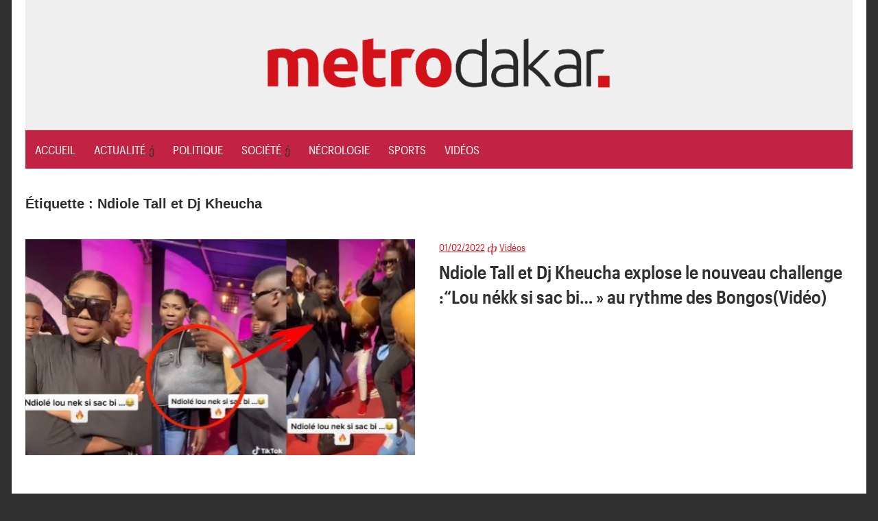

--- FILE ---
content_type: text/html; charset=UTF-8
request_url: https://www.metrodakar.net/tag/ndiole-tall-et-dj-kheucha/
body_size: 28554
content:
<!DOCTYPE html>
<html lang="fr-FR">
<head>
<meta name="viewport" content="width=device-width, initial-scale=1">
<link rel="preload" href="//www.metrodakar.net/wp-content/themes/maxwell-wpcom/font/GraphikCompact-Semibold-Web.woff" as="font" type="font/woff" crossorigin>
<link rel="preload" href="//www.metrodakar.net/wp-content/themes/maxwell-wpcom/font/GraphikCompact-Regular-Web.woff" as="font" type="font/woff" crossorigin>
<meta name='dailymotion-domain-verification' content='dm76xcemrvr7dkxuz'/>
<meta name="google-site-verification" content="FPLTxZyKzs3kuPuWncXLYs44I1K6fP3EcFGbkVEFNHE"/>
<style>@font-face{font-display:swap;font-family:'Titillium Web';font-weight:600;src:url(https://www.metrodakar.net/wp-content/themes/maxwell-wpcom/font/GraphikCompact-Semibold-Web.woff) format("woff")}
@font-face{font-display:swap;font-family:'Titillium Web';font-weight:400;src:url(https://www.metrodakar.net/wp-content/themes/maxwell-wpcom/font/GraphikCompact-Regular-Web.woff) format("woff")}
html{font-family:sans-serif;-webkit-text-size-adjust:100%;-ms-text-size-adjust:100%}body{margin:0;padding:0 2em}#dwldapp{display:none}#dwldapp a{display:flex}article,aside,details,figcaption,figure,footer,header,main,menu,nav,section,summary{display:block}audio,canvas,progress,video{display:inline-block;vertical-align:baseline}audio:not([controls]){display:none;height:0}[hidden],template{display:none}a{background-color:transparent}a:active,a:hover{outline:0}abbr[title]{border-bottom:1px dotted}b,strong{font-weight:700}dfn{font-style:italic}h1{margin:.67em 0;font-size:2em}mark{background:#ff0;color:#000}small{font-size:80%}sub,sup{position:relative;vertical-align:baseline;font-size:75%;line-height:0}sup{top:-.5em}sub{bottom:-.25em}img{border:0}svg:not(:root){overflow:hidden}figure{margin:1em 0}hr{box-sizing:content-box;height:0}pre{overflow:auto}code,kbd,pre,samp{font-size:1em;font-family:monospace,monospace}button,input,optgroup,select,textarea{margin:0;color:inherit;font:inherit}button{overflow:visible}button,select{text-transform:none}button,html input[type=button],input[type=reset],input[type=submit]{cursor:pointer;-webkit-appearance:button}button[disabled],html input[disabled]{cursor:default}button::-moz-focus-inner,input::-moz-focus-inner{padding:0;border:0}input{line-height:normal}input[type=checkbox],input[type=radio]{box-sizing:border-box;padding:0}input[type=number]::-webkit-inner-spin-button,input[type=number]::-webkit-outer-spin-button{height:auto}input[type=search]{box-sizing:content-box;-webkit-appearance:textfield}input[type=search]::-webkit-search-cancel-button,input[type=search]::-webkit-search-decoration{-webkit-appearance:none}fieldset{margin:0 2px;padding:.35em .625em .75em;border:1px solid silver}legend{padding:0;border:0}textarea{overflow:auto}optgroup{font-weight:700}table{border-spacing:0;border-collapse:collapse}td,th{padding:0}body,button,input,select,textarea{color:#303030;font-size:17px;font-size:1.0625rem;font-family:titillium web,Tahoma,Arial;line-height:1.75}h1,h2,h3,h4,h5,h6{clear:both}p{margin-bottom:1.5em}dfn,cite,em,i{font-style:italic}blockquote{margin:0 1.5em}address{margin:0 0 1.5em}pre{overflow:auto;margin-bottom:1.6em;padding:1.6em;max-width:100%;border:1px solid #ddd;background:#fff;font-size:15px;font-size:.9375rem;font-family:"courier 10 pitch",Courier,monospace;line-height:1.6}code,kbd,tt,var{font-size:15px;font-size:.9375rem;font-family:Monaco,Consolas,andale mono,dejavu sans mono,monospace}abbr,acronym{border-bottom:1px dotted #666;cursor:help}mark,ins{text-decoration:none}big{font-size:125%}html{box-sizing:border-box}*,*:before,*:after{box-sizing:inherit}body{background:#303030}blockquote{margin:0 0 1.5em;padding-left:1.25em;border-left:4px solid #303030;color:#777;font-style:italic;font-size:18px;font-size:1.125rem}blockquote cite,blockquote small{display:block;margin-top:1em;color:#404040;font-size:16px;font-size:1rem;line-height:1.75}blockquote cite:before,blockquote small:before{content:"\2014\00a0"}blockquote em,blockquote i,blockquote cite{font-style:normal}blockquote>:last-child{margin-bottom:.5em}hr{margin-bottom:1.5em;height:1px;border:0;background-color:#ccc}ul,ol{margin:0 0 1.5em;padding:0 0 0 1.25em}ul{list-style:disc}ol{list-style:decimal}li>ul,li>ol{margin-bottom:0;margin-left:1.5em}dt{font-weight:700}dd{margin:0 0 1.5em}img{max-width:100%;height:auto}table{margin:0 0 1.5em;width:100%;border:none;table-layout:fixed}th,td{padding:.3em .6em;border:1px solid #ddd}a{color:#3bc;text-decoration:none}a:link,a:visited{text-decoration:underline;color:#3bc}a:hover,a:focus,a:active{color:#303030}a:focus{outline:thin dotted}a:hover,a:active{outline:0}button,input[type=button],input[type=reset],input[type=submit]{margin:0;padding:.6em 1em;border:none;background:#000;color:#fff;text-decoration:none;font-size:17px;font-size:1.0625rem}button:hover,input[type=button]:hover,input[type=reset]:hover,input[type=submit]:hover,button:focus,input[type=button]:focus,input[type=reset]:focus,input[type=submit]:focus,button:active,input[type=button]:active,input[type=reset]:active,input[type=submit]:active{background:#303030}input[type=text],input[type=email],input[type=url],input[type=password],input[type=search],textarea{padding:.3em .6em;max-width:100%;border:1px solid #ddd;color:#666}input[type=text]:focus,input[type=email]:focus,input[type=url]:focus,input[type=password]:focus,input[type=search]:focus,textarea:focus{border:1px solid #ccc;color:#111}textarea{width:100%}.screen-reader-text{position:absolute!important;overflow:hidden;clip:rect(1px,1px,1px,1px);width:1px;height:1px}.screen-reader-text:hover,.screen-reader-text:active,.screen-reader-text:focus{top:5px;left:5px;z-index:100000;display:block;clip:auto!important;padding:15px 23px 14px;width:auto;height:auto;border-radius:3px;background-color:#f1f1f1;box-shadow:0 0 2px 2px rgba(0,0,0,.6);color:#21759b;text-decoration:none;font-weight:700;font-size:14px;font-size:.875rem;line-height:normal}.alignleft{display:inline;float:left;margin-right:1.5em}.alignright{display:inline;float:right;margin-left:1.5em}.aligncenter{display:block;clear:both;margin-right:auto;margin-left:auto}.clearfix:before,.clearfix:after,.entry-author:before,.entry-author:after,.post-navigation .nav-links:before,.post-navigation .nav-links:after,.comment-navigation:before,.comment-navigation:after{display:table;content:""}.clearfix:after,.entry-author:after,.post-navigation .nav-links:after,.comment-navigation:after{clear:both}.site{margin:0 auto;padding:0 5em;max-width:1340px;width:100%;background:#fff}.site-content{padding:3em 0 1em}.content-area{float:left;box-sizing:border-box;padding-right:4em;width:75%}.sidebar{float:right;width:25%}.no-sidebar .content-area{float:none;width:100%;max-width:810px;padding:0;margin:0 auto}.site-content .content-fullwidth{float:none;padding:0;width:100%}.header-main{padding:3em 0}.site-branding{float:left;margin:0;padding:0;max-width:100%}.site-branding a:link,.site-branding a:visited,.site-branding a:hover{padding:0;border:none;text-decoration:none}.site-branding .custom-logo{padding:0;max-width:100%;height:auto;border:none;vertical-align:top}.site-title{display:inline-block;margin:0;padding:0;color:#303030;text-decoration:none;font-weight:700;font-size:44px;font-size:2.75rem;font-family:amaranth,sans-serif}.site-title a:link,.site-title a:visited{color:#303030}.site-title a:hover,.site-title a:active{text-decoration:underline}.site-description{display:inline-block;margin:1.25em 0 0 3em;font-size:18px;font-size:1.125rem}.header-image{margin:2em 0 0;text-align:center}.header-image img{max-width:1230px;width:100%;height:auto;vertical-align:top}.primary-navigation{border-top:1px solid #ddd}.main-navigation-toggle{display:none}.main-navigation-menu{background:#c22342;position:relative;float:left;margin:0;padding:0;width:100%;list-style-position:outside;list-style-type:none}.main-navigation-menu li{float:left;margin:0}.main-navigation-menu a{display:block;margin:-1px 0 0;padding:.6em .8em .8em;border-top:.3em solid transparent;text-decoration:none;font-size:17px;font-size:1.0625rem;font-family:titillium web,Tahoma,Arial}.main-navigation-menu>.menu-item-has-children>a:after,.main-navigation-menu>.page_item_has_children>a:after{display:inline-block;margin:.5em 0 0 .3em;color:#303030;content:'\f431';vertical-align:top;text-decoration:inherit;font-size:16px;font-family:genericons;line-height:1;-webkit-font-smoothing:antialiased;-moz-osx-font-smoothing:grayscale}.main-navigation-menu a:link,.main-navigation-menu a:visited{color:#fff;text-decoration:none}.main-navigation-menu a:hover,.main-navigation-menu a:active{color:#000}.main-navigation-menu ul{position:absolute;z-index:99;display:none;margin:0;padding:0;background:#303030;color:#fff;list-style-position:outside;list-style-type:none}.main-navigation-menu ul li{position:relative;float:none;margin:0}.main-navigation-menu ul a{padding:1em;min-width:250px;min-width:16rem;border-bottom:1px solid rgba(255,255,255,.1);font-size:13px;font-size:.8125rem}.main-navigation-menu ul a:link,.main-navigation-menu ul a:visited{color:#fff}.main-navigation-menu ul a:hover,.main-navigation-menu ul a:active{background:rgba(255,255,255,.1)}.main-navigation-menu ul .menu-item-has-children>a:after,.main-navigation-menu ul .page_item_has_children>a:after{display:inline-block;margin:.3em 0 0 .3em;color:#fff;content:'\f431';vertical-align:top;text-decoration:inherit;font-size:14px;font-family:genericons;line-height:1;-webkit-transform:rotate(270deg);transform:rotate(270deg);-webkit-font-smoothing:antialiased;-moz-osx-font-smoothing:grayscale}.main-navigation-menu li ul ul{top:1px;left:100%}.main-navigation-menu li.menu-item-has-children:hover>ul,.main-navigation-menu li.page_item_has_children:hover>ul,.main-navigation-menu li.menu-item-has-children[aria-expanded=true]>ul{display:block}.main-navigation-menu li.current-menu-item>a,.main-navigation-menu li.current_page_item>a{border-color:#303030}.header-bar{max-width:1340px;width:100%;margin:0 auto;padding:0 .8em;background:#fff;border-bottom:1px solid #ddd;position:relative}.top-navigation-toggle{display:none}.top-navigation-menu{float:left;display:inline;margin:0;padding:0;list-style-type:none;list-style-position:outside}.top-navigation-menu li{float:left}.top-navigation-menu a{display:block;font-family:titillium web,Tahoma,Arial;font-size:15px;font-size:.9375rem;padding:.8em;text-decoration:none}.top-navigation-menu>.menu-item-has-children>a:after{display:inline-block;margin:.6em 0 0 .4em;font-size:12px;line-height:1;font-family:genericons;-webkit-font-smoothing:antialiased;-moz-osx-font-smoothing:grayscale;text-decoration:inherit;vertical-align:top;content:'\f431';color:#303030}.top-navigation-menu a:link,.top-navigation-menu a:visited{color:#303030}.top-navigation-menu a:hover,.top-navigation-menu a:active,.top-navigation-menu a:hover:after{color:#000}.top-navigation-menu ul{position:absolute;display:none;z-index:9999;margin:0;padding:0;list-style-type:none;list-style-position:outside;color:#fff;background:#303030}.top-navigation-menu ul li{float:none;position:relative}.top-navigation-menu ul a{min-width:250px;min-width:16rem;padding:1em;font-size:13px;font-size:.8125rem;box-sizing:border-box;border-bottom:1px solid rgba(255,255,255,.1)}.top-navigation-menu ul a:link,.top-navigation-menu ul a:visited{color:#fff}.top-navigation-menu ul a:hover,.top-navigation-menu ul a:active{background:rgba(255,255,255,.1)}.top-navigation-menu ul .menu-item-has-children>a:after{display:inline-block;margin:.3em 0 0 .3em;font-size:14px;line-height:1;font-family:genericons;-webkit-font-smoothing:antialiased;-moz-osx-font-smoothing:grayscale;text-decoration:inherit;vertical-align:top;content:'\f431';color:#fff;-webkit-transform:rotate(270deg);-moz-transform:rotate(270deg);-o-transform:rotate(270deg);-ms-transform:rotate(270deg)}.top-navigation-menu li ul ul{top:0;left:100%}.top-navigation-menu li.menu-item-has-children:hover>ul,.top-navigation-menu li.menu-item-has-children[aria-expanded=true]>ul{display:block}.top-navigation-menu li.current-menu-item>a{text-decoration:underline}.top-navigation-menu li.current-menu-item>a:after{text-decoration:none}.jetpack-social-navigation{float:right}.jetpack-social-navigation .menu{margin:.5em 0}.jetpack-social-navigation .menu li a{padding:0 .6em}.jetpack-social-navigation .menu li a:before{color:#303030;font-size:22px}.jetpack-social-navigation .menu li a:hover:before{text-decoration:none;color:#000}.jetpack-social-navigation .menu li a[href*="facebook.com"]:before{content:'\f204'}.widget{margin:0 0 3em;padding:0;max-width:100%;-ms-word-wrap:break-word;word-wrap:break-word}.widget-title{display:block;margin:0 0 1em;padding:0;color:#303030;font-size:20px;font-size:1.25rem;font-family:amaranth,Tahoma,Arial}.widget ul{margin-bottom:0;list-style:circle}.widget ul .children,.widget ul .sub-menu{margin:.5em 0 .5em 1em;padding:0}.widget select{max-width:100%}.widget-title a:link,.widget-title a:visited{color:#303030}.widget-title a:hover,.widget-title a:active{text-decoration:underline}.search-form{position:relative;display:block;overflow:hidden;margin:0;padding:0;width:100%}.search-form .screen-reader-text{display:none}.search-form .search-field{display:inline-block;box-sizing:border-box;margin:0;padding:.5em 1.5em .5em .7em;min-width:300px;width:100%;-webkit-appearance:none}.search-form .search-submit{position:absolute;top:0;right:0;padding:.65em .75em 0 .2em;border:none;cursor:pointer}.search-form .search-submit .genericon-search{display:inline-block;padding:.05em 0 .55em .45em;color:#fff;content:'\f400';vertical-align:middle;text-decoration:inherit;font-weight:400;font-style:normal;font-size:24px;font-family:genericons;line-height:1;-webkit-font-smoothing:antialiased;-moz-osx-font-smoothing:grayscale}.widget_calendar{font-size:16px;font-size:1rem}.widget_calendar table{margin:0}.widget_calendar table caption{padding:0 0 1em}.widget_calendar table thead tr{background:#f5f5f5}.widget_calendar table tr td{text-align:center;white-space:nowrap}.widget_calendar table tbody tr td a{font-weight:700}.widget_calendar table tfoot tr td{border:none;padding-top:1em}.widget_calendar table tfoot tr #prev{text-align:left}.widget_calendar table tfoot tr #next{text-align:right}.widget_wpcom_social_media_icons_widget ul{padding:0}.widget_wpcom_social_media_icons_widget ul li{margin:0}.widget_wpcom_social_media_icons_widget ul li a{margin:3px;padding:.75em;background:#3bc}.widget_wpcom_social_media_icons_widget ul li a:before{color:#fff;font-size:22px}.widget_wpcom_social_media_icons_widget ul li a:hover{background:#303030}.widget_wpcom_social_media_icons_widget ul li a[href*="facebook.com"]:before{content:'\f204'}.widget_flickr table{margin:0}.widget_flickr th,.widget_flickr td{border:none;padding:0;text-align:left}.widget_flickr #flickr_badge_wrapper{border:none;background:0 0}.widget_flickr #flickr_badge_uber_wrapper a:link,.widget_flickr #flickr_badge_uber_wrapper a:visited{color:#3bc}.widget_flickr #flickr_badge_uber_wrapper a:hover,.widget_flickr #flickr_badge_uber_wrapper a:active{color:#303030}.widget_jetpack_display_posts_widget .jetpack-display-remote-posts{margin:0}.widget_jetpack_display_posts_widget .jetpack-display-remote-posts h4{margin:1.5em 0 .5em}.widget_rss ul{list-style:none}.widget_rss ul li{margin:1em 0 0}.widget_authors>ul>li{list-style:none}.widget_authors>ul>li img{float:left;margin:0 1em .5em 0}.widget_authors ul li{clear:left}.widget_authors ul li ul{margin:0 0 1.5em}.widget_authors ul li:last-child ul{margin:0}.widget_author_grid ul,.widget_author_grid ul li{list-style:none!important}.widget_jp_blogs_i_follow ol{list-style:circle inside;margin:0;padding:0}.widget_blog_subscription div{background:0 0!important;border:none!important;color:inherit!important}.widget_recent_comments table{margin:0}.widget_recent_comments th,.widget_recent_comments td{border:none;padding:0 0 1em}.widget_recent_comments td.recentcommentstexttop,.widget_recent_comments td.recentcommentstextend{padding-left:1em;padding-bottom:1em}.widget_goodreads div[class^=gr_custom_container]{border:none}.widget_goodreads div[class^=gr_custom_each_container]{border-bottom:1px solid #ddd;padding-bottom:10px}.widget_contact_info .confit-address{margin:.75em 0 .5em}.milestone-widget .milestone-header{background-color:#eee;color:#303030}.milestone-widget .milestone-countdown,.milestone-widget .milestone-message{background-color:#fff;border:1px solid #eee;color:#303030}.type-post,.type-page,.type-attachment,.comments-area{margin:0 0 3em;padding:0;max-width:100%}.entry-title{margin:0;padding:.2em 0;color:#303030;-ms-word-wrap:break-word;word-wrap:break-word;font-size:36px;font-size:2.25rem;font-family:amaranth,Tahoma,Arial;line-height:1.4}.entry-title a:link,.entry-title a:visited{color:#303030;text-decoration:none}.entry-title a:hover,.entry-title a:active{text-decoration:underline}.type-post .wp-post-image,.type-page .wp-post-image{width:100%;margin:0 0 .5em}.entry-content{font-size:18px;font-size:1.125rem}.entry-content p:first-child{margin-top:.5em}.entry-content p:last-child,.entry-excerpt p{margin-bottom:0}.read-more{margin:1.25em 0 0}.more-link{display:inline-block;margin:0;padding:.4em .8em;background:#3bc;color:#fff;text-decoration:none;font-size:15px;font-size:.9375rem}.more-link:link,.more-link:visited{color:#fff}.more-link:hover,.more-link:active{background:#303030;text-decoration:none}.more-link:after{content:" \00BB"}.page-links{margin:0;word-spacing:1em;font-weight:700}.entry-meta{margin:0;padding:0;color:#000;font-size:14px;font-size:.875rem}.entry-meta a:link,.entry-meta a:visited{color:#da1e25}.entry-meta a:hover,.entry-meta a:active{color:#666}.entry-meta .meta-date:after{display:inline-block;margin-left:.2em;color:#da1e25;content:'\f428';vertical-align:middle;font:16px genericons;-webkit-font-smoothing:antialiased}.categories-hidden .entry-meta .meta-date:after{display:none}.posted-by{margin:1em 0}.posted-by .avatar{display:none;float:left;margin:0 .75em 0 0;border-radius:3em}.entry-author{margin:2em 0 0;padding:1.5em 0 0;border-top:1px solid #ddd}.entry-author .author-avatar{float:left;margin:0 1.5em 0 0;max-width:25%}.entry-author .author-avatar img{vertical-align:top}.entry-author .author-heading{display:inline-block}.entry-author .author-heading .author-title{display:inline-block;margin:0 0 .25em;padding:0;font-size:18px;font-size:1.125rem;font-family:amaranth,Tahoma,Arial}.entry-author .author-bio{margin:0;font-size:17px;font-size:1.0625rem}.entry-tags{margin:2em 0 0}.widget_tag_cloud div:before,.widget_tag_cloud div:after,.wp_widget_tag_cloud div:before,.wp_widget_tag_cloud div:after,.widget_tag_cloud .tagcloud:before,.widget_tag_cloud .tagcloud:after,.entry-tags .meta-tags:before,.entry-tags .meta-tags:after{display:table;content:""}.widget_tag_cloud div:after,.wp_widget_tag_cloud div:after,.widget_tag_cloud .tagcloud:after,.entry-tags .meta-tags:after{clear:both}.widget_tag_cloud div a,.wp_widget_tag_cloud div a,.widget_tag_cloud .tagcloud a,.entry-tags .meta-tags a{display:inline-block;float:left;margin:3px;padding:.3em .8em;border:1px solid #ddd;text-decoration:none;font-size:13px;font-size:.8125rem}.widget_tag_cloud div a,.wp_widget_tag_cloud div a,.widget_tag_cloud .tagcloud a{padding:.3em .8em!important;font-size:13px!important;font-size:.8125rem!important}.widget_tag_cloud div a:link,.widget_tag_cloud div a:visited,.wp_widget_tag_cloud div a:link,.wp_widget_tag_cloud div a:visited,.widget_tag_cloud .tagcloud a:link,.widget_tag_cloud .tagcloud a:visited,.entry-tags .meta-tags a:link,.entry-tags .meta-tags a:visited{color:#000}.widget_tag_cloud div a:hover,.widget_tag_cloud div a:active,.wp_widget_tag_cloud div a:hover,.wp_widget_tag_cloud div a:active,.widget_tag_cloud .tagcloud a:hover,.widget_tag_cloud .tagcloud a:active,.entry-tags .meta-tags a:hover,.entry-tags .meta-tags a:active{border-color:#000;color:#303030}.post-navigation{margin:2em 0 0;padding:1.5rem 0 0;border-top:1px solid #ddd;font-size:16px;font-size:1rem}.post-navigation .nav-links .nav-previous{float:left;box-sizing:border-box;padding-right:1em;max-width:50%}.post-navigation .nav-links .nav-next{float:right;box-sizing:border-box;padding-left:1em;max-width:50%;text-align:right}.post-navigation .nav-links .nav-link-text{display:block;color:#303030}.post-navigation .nav-links .nav-previous .nav-link-text:before{margin-right:3px;content:"\00AB"}.post-navigation .nav-links .nav-next .nav-link-text:after{margin-left:4px;content:"\00BB"}.post-navigation .nav-links .entry-title{font-size:17px;font-size:1.0625rem}.post-navigation .nav-links a:hover .nav-link-text{color:#000}.post-navigation .nav-links a:hover .entry-title{text-decoration:underline}.pagination{margin:0 0 3em}.pagination a,.pagination .current{display:inline-block;margin:0 3px 3px 0;padding:.4em 1em;background:#303030;color:#fff;text-align:center;text-decoration:none}.pagination a:link,.pagination a:visited{color:#fff}.pagination a:hover,.pagination a:active,.pagination .current{background:#3bc}.infinite-scroll #infinite-handle,.infinite-scroll .infinite-loader{width:100%;text-align:center}.infinite-scroll .infinite-loader .spinner{bottom:-1em;left:auto;margin:0 auto}.infinite-scroll #infinite-handle span{display:inline-block;margin:0 0 3em;padding:.4em 1em;background:#3bc;text-decoration:none;font-size:17px;font-size:1.0625rem}.infinite-scroll #infinite-handle span:hover{background:#303030}.infinite-scroll .pagination,.infinite-scroll.neverending .footer-wrap{display:none}.infinity-end.neverending .footer-wrap{display:block}.page-header{margin:0 0 3em}.archive-title{margin:0;padding:0;color:#303030;-ms-word-wrap:break-word;word-wrap:break-word;font-size:20px;font-size:1.25rem;font-family:amaranth,Tahoma,Arial}.archive-description p{margin-bottom:0}.post-wrapper .has-post-thumbnail{display:-webkit-box;display:-ms-flexbox;display:flex}.post-wrapper .has-post-thumbnail .post-image{padding-right:2em;width:50%;box-sizing:border-box}.post-wrapper .has-post-thumbnail .post-content{width:50%;box-sizing:border-box}.post-wrapper .has-post-thumbnail .entry-title{font-size:26px;font-size:1.625rem}.post-wrapper .has-post-thumbnail .entry-content{font-size:17px;font-size:1.0625rem}.featured-posts-wrap{margin-bottom:3em;border-bottom:1px solid #ddd}.featured-posts{display:-webkit-box;display:-ms-flexbox;display:flex;-ms-flex-wrap:wrap;flex-wrap:wrap;margin-right:-3em}.featured-posts .featured-post{box-sizing:border-box;padding-right:3em;width:33.3333333333333%}.featured-posts .featured-post .type-post .entry-title{font-size:26px;font-size:1.625rem}.featured-posts .featured-post .type-post .entry-content{font-size:17px;font-size:1.0625rem}.comments-header{margin:0 0 1em}.comments-header .comments-title,.comment-reply-title{display:inline-block;margin:0;padding:0;color:#303030;-ms-word-wrap:break-word;word-wrap:break-word;font-size:20px;font-size:1.25rem;font-family:amaranth,Tahoma,Arial}.comment-list{margin:0;padding:0;list-style:none}.comment{margin:0 0 1.5em;padding:1.5em 0 0;border-top:1px solid #ddd;-ms-word-wrap:break-word;word-wrap:break-word}.comment-meta{float:left;padding:0;width:100%}.comment-meta .comment-author img{float:left;margin-right:1em}.bypostauthor{display:block}.comment-meta .comment-metadata{margin-top:.3em;font-size:14px;font-size:.875rem}.comment-meta .comment-metadata a{margin-right:1em}.comment-content{clear:left;padding:.2em 0 0}.comment-content a{word-wrap:break-word}.comment ol.children{margin:1.5em 0 0;list-style:none}.comment .comment-respond{margin-top:1.5em}.comment-navigation{margin:0 0 1.5em;padding:0;font-size:14px;font-size:.875rem}.comment-navigation .nav-previous{float:left}.comment-navigation .nav-next{float:right}.comment-navigation .nav-previous a:before{margin-right:3px;content:"\00AB"}.comment-navigation .nav-next a:after{margin-left:4px;content:"\00BB"}.comment-form{padding:0}.comment-form label{display:inline-block;min-width:150px;font-weight:700}.comment-form textarea{margin-top:.4em}.comment-form .form-submit{margin-bottom:1em}.comment-reply-title small a{margin-left:1em;text-decoration:underline;font-weight:400;font-size:14px;font-size:.875rem}.footer-wrap{border-top:1px solid #ddd}.site-footer .site-info{float:left;margin:3em 0;max-width:50%}#wpstats{display:none}.footer-widgets-wrap{border-top:1px solid #ddd;padding:3em 0 0}.footer-widgets{display:-webkit-box;display:-ms-flexbox;display:flex;-ms-flex-wrap:wrap;flex-wrap:wrap;margin-right:-3em}.footer-widget-column{width:25%;padding-right:3em;box-sizing:border-box;-webkit-flex-grow:1;flex-grow:1}.footer-navigation{float:right;margin:3em 0;max-width:50%}.footer-navigation-menu{display:inline;margin:0;padding:0;list-style-type:none;list-style-position:outside;position:relative}.footer-navigation-menu li{float:left;position:relative}.footer-navigation-menu a{display:inline-block;font-family:titillium web,Tahoma,Arial;padding:0 .8em;text-decoration:none}.footer-navigation-menu a:link,.footer-navigation-menu a:visited{color:#303030;text-decoration:none}.footer-navigation-menu a:hover,.footer-navigation-menu a:active{color:#000}.page-content .wp-smiley,.entry-content .wp-smiley,.comment-content .wp-smiley{margin-top:0;margin-bottom:0;padding:0;border:none}embed,iframe,object{max-width:100%}.wp-caption{margin-bottom:1.5em;max-width:100%}.wp-caption img[class*=wp-image-]{display:block;margin:0 auto}.wp-caption-text{text-align:center}.wp-caption .wp-caption-text{margin:.8075em 0}.gallery{margin-bottom:1.5em}.gallery-item{display:inline-block;width:100%;vertical-align:top;text-align:center}.gallery-columns-2 .gallery-item{max-width:50%}.gallery-columns-3 .gallery-item{max-width:33.33%}.gallery-columns-4 .gallery-item{max-width:25%}.gallery-columns-5 .gallery-item{max-width:20%}.gallery-columns-6 .gallery-item{max-width:16.66%}.gallery-columns-7 .gallery-item{max-width:14.28%}.gallery-columns-8 .gallery-item{max-width:12.5%}.gallery-columns-9 .gallery-item{max-width:11.11%}.gallery-caption{display:block}@media only screen and (max-width:80em){body{padding:0 1em}.site{padding:0 3em}.site-content{padding:2em 0 1em}.header-main{padding:2em 0}.widget,.page-header,.type-post,.type-page,.type-attachment,.pagination,.comments-area{margin-bottom:2em}}@media only screen and (max-width:70em){.content-area{padding-right:3em;width:78%}.sidebar{width:22%}.site-title{font-size:40px;font-size:2.5rem}.site-description{font-size:17px;font-size:1.0625rem}.entry-title{font-size:32px;font-size:2rem}.post-wrapper .has-post-thumbnail .entry-title,.featured-posts .featured-post .type-post .entry-title{font-size:24px;font-size:1.5rem}.post-wrapper .has-post-thumbnail .entry-content,.featured-posts .featured-post .type-post .entry-content{font-size:16px;font-size:1rem}.post-wrapper .has-post-thumbnail .entry-content .read-more{display:none}.featured-posts{margin-right:-2em}.featured-posts .featured-post{padding-right:2em}.footer-widget-column:nth-child(1):nth-last-child(4),.footer-widget-column:nth-child(2):nth-last-child(3),.footer-widget-column:nth-child(3):nth-last-child(2),.footer-widget-column:nth-child(4):nth-last-child(1){width:50%}}@media only screen and (max-width:60em){body{padding:0}.header-main{padding-top:1.5em}.site-branding{float:none;text-align:center}.site-title{display:block}.site-branding .custom-logo{float:none;margin:0}.site-description{display:block;margin:.25em 0 0;text-align:center}.main-navigation-menu li{position:static;float:none}.main-navigation-menu ul{position:static;top:auto;left:auto;display:block}.main-navigation-menu ul a{float:none;width:auto}.main-navigation-menu li ul ul{top:auto;left:auto;margin:0}.main-navigation-menu>.menu-item-has-children>a:after,.main-navigation-menu>.page_item_has_children>a:after,.main-navigation-menu ul .menu-item-has-children>a:after,.main-navigation-menu ul .page_item_has_children>a:after{display:none}.main-navigation-toggle{display:inline-block;float:left;margin:-1px 0 0;padding:.8em 1em 1em;border-top:.3em solid #303030;background:0 0;color:#303030}.main-navigation-toggle:hover,.main-navigation-toggle:focus,.main-navigation-toggle:active{background:0 0}.main-navigation-toggle:hover,.main-navigation-toggle:active{color:#000;cursor:pointer}.main-navigation-toggle:before{display:inline-block;float:left;margin:.15em .5em 0 0;color:#303030;content:'\f419';vertical-align:top;text-decoration:inherit;font-size:24px;font-family:genericons;line-height:1;-webkit-font-smoothing:antialiased;-moz-osx-font-smoothing:grayscale}.main-navigation-toggle:active:before,.main-navigation-toggle:hover:before{color:#000}.main-navigation-menu-wrap{display:none;float:left;width:100%;border-top:1px solid rgba(0,0,0,.1)}.main-navigation-menu{width:100%}.main-navigation-menu li{margin:0}.main-navigation-menu a{display:block;clear:left;padding:1em 1.5em;border:none;border-bottom:1px solid rgba(0,0,0,.1)}.main-navigation-menu li:last-child a{border-bottom:none}.main-navigation-menu ul{float:none;width:100%;border-top:1px solid rgba(255,255,255,.1)}.main-navigation-menu ul a{display:block;padding-left:3em;width:100%}.main-navigation-menu ul li ul a{padding-left:4em}.main-navigation-menu ul li ul li ul a{padding-left:5em}.main-navigation-menu ul li ul li ul li ul a{padding-left:6em}.main-navigation-menu ul li:last-child a{border-bottom:1px solid rgba(255,255,255,.1)}.main-navigation-menu li.current-menu-item>a{border-color:rgba(0,0,0,.1);text-decoration:underline}.main-navigation-menu .submenu-dropdown-toggle{display:block;float:right;margin:0;padding:.85em 1.2em}.main-navigation-menu .submenu-dropdown-toggle:hover{cursor:pointer}.main-navigation-menu .submenu-dropdown-toggle:before{content:'\f431';vertical-align:middle;text-decoration:inherit;font-size:32px;font-family:genericons;line-height:1;-webkit-font-smoothing:antialiased;-moz-osx-font-smoothing:grayscale}.main-navigation-menu .submenu-dropdown-toggle.active:before{content:'\f432'}.main-navigation-menu ul .submenu-dropdown-toggle{padding:.55em 1em}.main-navigation-menu ul .submenu-dropdown-toggle:before{font-size:24px}.top-navigation-menu{margin:0}.top-navigation-menu li{float:none;position:static}.top-navigation-menu ul{position:static;display:block}.top-navigation-menu ul a{width:auto;float:none}.top-navigation-menu li ul ul{margin-left:0}.top-navigation-menu li:hover ul ul,.top-navigation-menu li:hover ul ul ul,.top-navigation-menu li:hover ul ul ul ul,.top-navigation-menu li:hover ul,.top-navigation-menu li li:hover ul,.top-navigation-menu li li li:hover ul,.top-navigation-menu li li li li:hover ul{display:inline}.top-navigation-menu>.menu-item-has-children>a:after,.top-navigation-menu ul .menu-item-has-children>a:after{display:none}.top-navigation-menu{display:none;float:left;width:100%;border-top:3px solid rgba(0,0,0,.1)}.mobile-top-menu{display:inline}.top-navigation-menu a{display:block;clear:left;padding:1em 1.25em;border-bottom:1px solid rgba(0,0,0,.1)}.top-navigation-menu li:last-child a{border-bottom:none}.top-navigation-menu ul{width:100%;border:none}.top-navigation-menu ul a{display:block;width:100%;padding-left:3em}.top-navigation-menu ul li ul a{padding-left:4em}.top-navigation-menu ul li ul li ul a{padding-left:5em}.top-navigation-menu ul li ul li ul li ul a{padding-left:6em}.top-navigation-menu ul li:last-child a{border-bottom:1px solid rgba(255,255,255,.1)}.top-navigation-menu .submenu-dropdown-toggle{float:right;display:block;margin:0;padding:.75em 1.25em}.top-navigation-menu .submenu-dropdown-toggle:before{font-size:24px;line-height:1;font-family:genericons;-webkit-font-smoothing:antialiased;-moz-osx-font-smoothing:grayscale;text-decoration:inherit;vertical-align:middle;content:'\f431'}.top-navigation-menu .submenu-dropdown-toggle:hover,.top-navigation-menu .submenu-dropdown-toggle:active{cursor:pointer}.top-navigation-menu .submenu-dropdown-toggle.active:before{content:'\f432'}.top-navigation-menu ul .submenu-dropdown-toggle{padding:.4em 1em}.jetpack-social-navigation{margin:.25em .25em 0 0}.jetpack-social-navigation .menu li a:before{font-size:24px}.site-footer .site-info{float:none;margin:2em 1em;max-width:100%;text-align:center}.footer-navigation{float:none;max-width:100%;margin:2em 0 0;text-align:center}.footer-navigation-menu li{float:none;display:inline}}@media only screen and (max-width:58em){.content-area,.site-content .content-fullwidth{float:none;padding:0;width:100%}.sidebar{float:none;padding:0;width:100%}.entry-title{font-size:36px;font-size:2.25rem}.post-wrapper .has-post-thumbnail .entry-title,.featured-posts .featured-post .type-post .entry-title{font-size:26px;font-size:1.625rem}.post-wrapper .has-post-thumbnail .entry-content,.featured-posts .featured-post .type-post .entry-content{font-size:17px;font-size:1.0625rem}.post-wrapper .has-post-thumbnail .entry-content .read-more{display:inline-block}.featured-posts{display:block;margin-right:0}.featured-posts .featured-post{padding-right:0;width:100%}.featured-posts .featured-post .has-post-thumbnail{display:-webkit-box;display:-ms-flexbox;display:flex}.featured-posts .featured-post .has-post-thumbnail .post-image{padding-right:2em;width:50%;box-sizing:border-box}.featured-posts .featured-post .has-post-thumbnail .post-content{width:50%;box-sizing:border-box}}@media only screen and (max-width:50em){.site{padding:0 2em}.entry-title{font-size:32px;font-size:2rem}.post-wrapper .has-post-thumbnail .entry-title,.featured-posts .featured-post .type-post .entry-title{font-size:24px;font-size:1.5rem}.post-wrapper .has-post-thumbnail .entry-content,.featured-posts .featured-post .type-post .entry-content{font-size:16px;font-size:1rem}.post-wrapper .has-post-thumbnail .entry-content .read-more,.featured-posts .featured-post .type-post .entry-content .read-more{display:none}.footer-widgets-wrap{padding:2em 0 0}.footer-widgets{margin-right:-2em}.footer-widget-column{padding-right:2em}.footer-widget-column:nth-child(1):nth-last-child(3),.footer-widget-column:nth-child(2):nth-last-child(2),.footer-widget-column:nth-child(3):nth-last-child(1){width:100%;padding-right:0}}@media only screen and (max-width:45em){}@media only screen and (max-width:40em){.featured-posts-wrap{margin-bottom:2em}.post-wrapper .has-post-thumbnail,.featured-posts .featured-post .type-post{display:block}.post-wrapper .has-post-thumbnail .post-image,.featured-posts .featured-post .has-post-thumbnail .post-image{padding-right:0;width:100%}.post-wrapper .has-post-thumbnail .post-content,.featured-posts .featured-post .has-post-thumbnail .post-content{width:100%}.post-wrapper .has-post-thumbnail .entry-content .read-more,.featured-posts .featured-post .type-post .entry-content .read-more{display:inline-block}.entry-title,.post-wrapper .has-post-thumbnail .entry-title,.featured-posts .featured-post .type-post .entry-title{font-size:28px;font-size:1.75rem}.entry-content,.post-wrapper .has-post-thumbnail .entry-content,.featured-posts .featured-post .type-post .entry-content{font-size:17px;font-size:1.0625rem}.footer-navigation{padding-bottom:2em;border-bottom:1px solid #ddd}.footer-navigation-menu a{display:block}}@media only screen and (max-width:30em){.site{padding:0 1.5em}.site-content{padding:1.5em 0 1em}.header-main{padding:1.5em 0 2em}.widget,.page-header,.type-post,.type-page,.type-attachment,.pagination,.featured-posts-wrap,.comments-area{margin-bottom:1.5em}.site-title{font-size:36px;font-size:2.25rem}.site-description{margin:0;font-size:16px;font-size:1rem}.jetpack-social-navigation{margin:.25em 0 0}.jetpack-social-navigation .menu li a{padding:0 .4em}.jetpack-social-navigation .menu li a:before{font-size:22px}.entry-title,.post-wrapper .has-post-thumbnail .entry-title,.featured-posts .featured-post .type-post .entry-title{font-size:24px;font-size:1.5rem}.read-more{margin:1em 0 0}.alignright,.alignleft{float:none;margin:1em 0}.entry-author{text-align:center}.entry-author .author-avatar{float:none;margin:0 0 1em;max-width:100%}.post-navigation{font-size:15px;font-size:.9375rem}.post-navigation .nav-links .entry-title{font-size:16px;font-size:1rem}.post-navigation .nav-links .nav-previous,.post-navigation .nav-links .nav-next{float:none;padding:0 0 .5em;max-width:100%}.post-navigation .nav-links a{display:block;margin-bottom:.5em}.site-footer .site-info{margin:1.5em 0}.footer-navigation{margin:1.5em 0 0;padding-bottom:1.5em}.footer-widgets-wrap{padding:1.5em 0 0}.footer-widgets{display:block;margin-right:0}#footer-widgets .footer-widget-column{width:100%;padding-right:0}}@media only screen and (max-width:25em){.jetpack-social-navigation{display:none}}@media only screen and (max-width:20em){.site{padding:0 1em}.site-content{padding:1em 0 .5em}.header-main{padding:1em 0 1.5em}.widget,.page-header,.type-post,.type-page,.type-attachment,.pagination,.comments-area{margin-bottom:1em}.site-title{font-size:32px;font-size:2rem}.entry-title,.post-wrapper .has-post-thumbnail .entry-title,.featured-posts .featured-post .type-post .entry-title{font-size:20px;font-size:1.25rem}.entry-meta .meta-date,.entry-meta .meta-category{display:block}.entry-meta span:after{display:none}.type-post .wp-post-image,.type-page .wp-post-image{margin:0 0 .25em}.entry-content,.post-wrapper .has-post-thumbnail .entry-content,.featured-posts .featured-post .type-post .entry-content{font-size:16px;font-size:1rem}.read-more{margin:.5em 0 0}}.sidebar-left .content-area{float:right;padding-right:0;padding-left:4em}.sidebar-left .sidebar{float:left}@media only screen and (max-width:70em){.sidebar-left .content-area{padding-right:0;padding-left:3em}}@media only screen and (max-width:58em){.sidebar-left .content-area{padding:0}}.no-sidebar .content-area{float:none;width:100%;padding:0}@media only screen and (min-width:60.01em){.main-navigation-menu-wrap,.top-navigation-menu{display:block!important}}@media screen and (min-color-index:0) and(-webkit-min-device-pixel-ratio:0){@media{.featured-posts .featured-post,.post-wrapper .has-post-thumbnail .post-content,.footer-widget-column{margin-right:-1px}}}@media not all and (min-resolution:.001dpcm){@media{.featured-posts .featured-post,.post-wrapper .has-post-thumbnail .post-content,.footer-widget-column{margin-right:-1px}}}@media only screen and (max-width:767px){#dwldapp{display:block}}.infinite-scroll #infinite-handle span,.livenews,.more-link,.search-submit{background:#c82f18}.clear{clear:both}#divbottomlarge,#divtoplarge{display:none;text-align:center}.site-branding{text-align:center;margin:0 auto;width:50%;float:none}.site-branding .custom-logo{margin:0}.site{width:1050px;padding:0 25px}.rpwwt-widget img{width:75px;height:75px}#masthead{background:#efefef}#masthead,.site-content{width:1000px;margin:0 auto}div.sharedaddy{clear:both;margin-top:20px}.livenews{color:#fff;float:right!important;margin-right:0!important}.livenews a{color:#fff!important;font-weight:700}.header-main{padding:2em 0}.entry-excerpt,.header-bar,.site-title{display:none}.post-image{height:200px;overflow:hidden}a{color:#c82f18}a:link,a:visited{color:#000}.content-area{width:100%;padding-right:0}.sidebar{width:30%}@media only screen and (max-width:30em){#masthead,.sidebar,.site,.site-content{width:100%}.site{padding:0 20px}.post-image{height:auto}.content-area{width:100%;padding-right:0}}@media only screen and (max-width:80em){#masthead,.sidebar,.site,.site-content{width:100%}.site{padding:0 20px}.post-image{height:auto}.content-area{width:100%;padding-right:0}}.entry-title{font-family:'Titillium Web',Tahoma,Arial}.rpwwt-widget ul li{margin:0 0 .5em}body{-webkit-font-smoothing:antialiased}.footer-widgets-wrap{border-top:0;padding:2em;background:#000;color:#fff!important}.footer-widgets a{color:#fff}.footer-widgets .widget-title{color:#ccc}.entry-content figure{height:0;margin:0}#colophon{text-align:center;color:#000;font-size:14px}.cat-item{float:left;padding:10px;}.rpwwt-widget ul{list-style:none;margin-left:0;margin-right:0;padding-left:0;padding-right:0}.rpwwt-widget ul li{overflow:hidden;margin:0 0 1.5em}.rpwwt-widget ul li:last-child{margin:0}.rpwwt-widget .screen-reader-text{border:0;clip:rect(1px,1px,1px,1px);-webkit-clip-path:inset(50%);clip-path:inset(50%);height:1px;margin:-1px;overflow:hidden;padding:0;position:absolute!important;width:1px;word-wrap:normal!important;word-break:normal}.rpwwt-widget .screen-reader-text:focus{background-color:#f1f1f1;border-radius:3px;box-shadow:0 0 2px 2px rgba(0,0,0,.6);clip:auto!important;-webkit-clip-path:none;clip-path:none;color:#21759b;display:block;font-size:.875rem;font-weight:700;height:auto;right:5px;line-height:normal;padding:15px 23px 14px;text-decoration:none;top:5px;width:auto;z-index:100000}.rpwwt-widget ul li img{display:inline;float:left;margin:.3em .75em .75em 0}#rpwwt-recent-posts-widget-with-thumbnails-2 img,#rpwwt-recent-posts-widget-with-thumbnails-4 img{width:75px;height:75px}.similliinpost a{color:#da1e25}[data-feed-main-container-id="taboola-below-article-thumbnails-1"] .trc_related_container .syndicatedItem .video-title{font-family:'Titillium Web',Tahoma,Arial !important;}[data-feed-main-container-id="taboola-below-article-thumbnails-1"] .trc_related_container .syndicatedItem .video-description{font-family:'Titillium Web',Tahoma,Arial !important;}.site-main .imgill{display:block !important}</style>
<meta charset="UTF-8">
<meta name="apple-itunes-app" content="app-id=1068605986">
<link rel="profile" href="https://gmpg.org/xfn/11">
<link rel="pingback" href="https://www.metrodakar.net/xmlrpc.php">
<meta name="google-play-app" content="app-id=com.senenews.taniere">
<title>Ndiole Tall et Dj Kheucha &#8211; Metrodakar</title>
<meta name='robots' content='max-image-preview:large'/>
<style>img:is([sizes="auto" i], [sizes^="auto," i]){contain-intrinsic-size:3000px 1500px}</style>
<link rel='dns-prefetch' href='//www.metrodakar.net'/>
<link rel='dns-prefetch' href='//stats.wp.com'/>
<link rel='preconnect' href='//c0.wp.com'/>
<link rel="alternate" type="application/rss+xml" title="Metrodakar &raquo; Flux" href="https://www.metrodakar.net/feed/"/>
<link rel="alternate" type="application/rss+xml" title="Metrodakar &raquo; Flux de l’étiquette Ndiole Tall et Dj Kheucha" href="https://www.metrodakar.net/tag/ndiole-tall-et-dj-kheucha/feed/"/>
<style id='jetpack-sharing-buttons-style-inline-css'>.jetpack-sharing-buttons__services-list{display:flex;flex-direction:row;flex-wrap:wrap;gap:0;list-style-type:none;margin:5px;padding:0}.jetpack-sharing-buttons__services-list.has-small-icon-size{font-size:12px}.jetpack-sharing-buttons__services-list.has-normal-icon-size{font-size:16px}.jetpack-sharing-buttons__services-list.has-large-icon-size{font-size:24px}.jetpack-sharing-buttons__services-list.has-huge-icon-size{font-size:36px}@media print{.jetpack-sharing-buttons__services-list{display:none!important}}.editor-styles-wrapper .wp-block-jetpack-sharing-buttons{gap:0;padding-inline-start:0}ul.jetpack-sharing-buttons__services-list.has-background{padding:1.25em 2.375em}</style>
<style>.wpcf7 .screen-reader-response{position:absolute;overflow:hidden;clip:rect(1px, 1px, 1px, 1px);clip-path:inset(50%);height:1px;width:1px;margin:-1px;padding:0;border:0;word-wrap:normal !important;}
.wpcf7 .hidden-fields-container{display:none;}
.wpcf7 form .wpcf7-response-output{margin:2em 0.5em 1em;padding:0.2em 1em;border:2px solid #00a0d2;}
.wpcf7 form.init .wpcf7-response-output, .wpcf7 form.resetting .wpcf7-response-output, .wpcf7 form.submitting .wpcf7-response-output{display:none;}
.wpcf7 form.sent .wpcf7-response-output{border-color:#46b450;}
.wpcf7 form.failed .wpcf7-response-output, .wpcf7 form.aborted .wpcf7-response-output{border-color:#dc3232;}
.wpcf7 form.spam .wpcf7-response-output{border-color:#f56e28;}
.wpcf7 form.invalid .wpcf7-response-output, .wpcf7 form.unaccepted .wpcf7-response-output, .wpcf7 form.payment-required .wpcf7-response-output{border-color:#ffb900;}
.wpcf7-form-control-wrap{position:relative;}
.wpcf7-not-valid-tip{color:#dc3232;font-size:1em;font-weight:normal;display:block;}
.use-floating-validation-tip .wpcf7-not-valid-tip{position:relative;top:-2ex;left:1em;z-index:100;border:1px solid #dc3232;background:#fff;padding:.2em .8em;width:24em;}
.wpcf7-list-item{display:inline-block;margin:0 0 0 1em;}
.wpcf7-list-item-label::before, .wpcf7-list-item-label::after{content:" ";}
.wpcf7-spinner{visibility:hidden;display:inline-block;background-color:#23282d;opacity:0.75;width:24px;height:24px;border:none;border-radius:100%;padding:0;margin:0 24px;position:relative;}
form.submitting .wpcf7-spinner{visibility:visible;}
.wpcf7-spinner::before{content:'';position:absolute;background-color:#fbfbfc;top:4px;left:4px;width:6px;height:6px;border:none;border-radius:100%;transform-origin:8px 8px;animation-name:spin;animation-duration:1000ms;animation-timing-function:linear;animation-iteration-count:infinite;}
@media (prefers-reduced-motion: reduce) {
.wpcf7-spinner::before{animation-name:blink;animation-duration:2000ms;}
}
@keyframes spin {
from{transform:rotate(0deg);}
to{transform:rotate(360deg);}
}
@keyframes blink {
from{opacity:0;}
50%{opacity:1;}
to{opacity:0;}
}
.wpcf7 [inert]{opacity:0.5;}
.wpcf7 input[type="file"]{cursor:pointer;}
.wpcf7 input[type="file"]:disabled{cursor:default;}
.wpcf7 .wpcf7-submit:disabled{cursor:not-allowed;}
.wpcf7 input[type="url"],
.wpcf7 input[type="email"],
.wpcf7 input[type="tel"]{direction:ltr;}
.wpcf7-reflection > output{display:list-item;list-style:none;}
.wpcf7-reflection > output[hidden]{display:none;}</style>
<link rel="https://api.w.org/" href="https://www.metrodakar.net/wp-json/"/><link rel="alternate" title="JSON" type="application/json" href="https://www.metrodakar.net/wp-json/wp/v2/tags/1536"/><link rel="EditURI" type="application/rsd+xml" title="RSD" href="https://www.metrodakar.net/xmlrpc.php?rsd"/>
<meta name="generator" content="WordPress 6.8.3"/>
<style>img#wpstats{display:none}</style>
<meta name="generator" content="Elementor 3.31.3; features: additional_custom_breakpoints, e_element_cache; settings: css_print_method-external, google_font-enabled, font_display-auto">
<style>.e-con.e-parent:nth-of-type(n+4):not(.e-lazyloaded):not(.e-no-lazyload),
.e-con.e-parent:nth-of-type(n+4):not(.e-lazyloaded):not(.e-no-lazyload) *{background-image:none !important;}
@media screen and (max-height: 1024px) {
.e-con.e-parent:nth-of-type(n+3):not(.e-lazyloaded):not(.e-no-lazyload),
.e-con.e-parent:nth-of-type(n+3):not(.e-lazyloaded):not(.e-no-lazyload) *{background-image:none !important;}
}
@media screen and (max-height: 640px) {
.e-con.e-parent:nth-of-type(n+2):not(.e-lazyloaded):not(.e-no-lazyload),
.e-con.e-parent:nth-of-type(n+2):not(.e-lazyloaded):not(.e-no-lazyload) *{background-image:none !important;}
}</style>
<style>.site-title, .site-description{position:absolute;clip:rect(1px, 1px, 1px, 1px);}</style>
<meta property="og:type" content="website"/>
<meta property="og:title" content="Ndiole Tall et Dj Kheucha &#8211; Metrodakar"/>
<meta property="og:url" content="https://www.metrodakar.net/tag/ndiole-tall-et-dj-kheucha/"/>
<meta property="og:site_name" content="Metrodakar"/>
<meta property="og:image" content="https://www.metrodakar.net/wp-content/uploads/2021/11/cropped-guiss.png"/>
<meta property="og:image:width" content="1355"/>
<meta property="og:image:height" content="271"/>
<meta property="og:image:alt" content=""/>
<meta property="og:locale" content="fr_FR"/>
<link rel="icon" href="https://www.metrodakar.net/wp-content/uploads/2022/04/cropped-249220738_4339589539483642_1197533210617242565_n-32x32.png" sizes="32x32"/>
<link rel="icon" href="https://www.metrodakar.net/wp-content/uploads/2022/04/cropped-249220738_4339589539483642_1197533210617242565_n-192x192.png" sizes="192x192"/>
<link rel="apple-touch-icon" href="https://www.metrodakar.net/wp-content/uploads/2022/04/cropped-249220738_4339589539483642_1197533210617242565_n-180x180.png"/>
<meta name="msapplication-TileImage" content="https://www.metrodakar.net/wp-content/uploads/2022/04/cropped-249220738_4339589539483642_1197533210617242565_n-270x270.png"/>
<style id="wp-custom-css">#dailymotion-pip-large-viewport{--position-bottom:120px;}</style>
</head>
<body class="archive tag tag-ndiole-tall-et-dj-kheucha tag-1536 wp-custom-logo wp-theme-maxwell-wpcom elementor-default elementor-kit-8352">
<div id="dwldapp"> <a href="javascript:redirectToPlatform('PEOPLE');" rel="nofollow"> <img fetchpriority="high" src="[data-uri]"width="640" height="100" alt="Application People Senegal"> </a></div><div id="header-bar" class="header-bar container clearfix"> <nav id="top-navigation" class="secondary-navigation navigation clearfix" role="navigation"><ul id="menu-main" class="top-navigation-menu"><li id="menu-item-48808" class="menu-item menu-item-type-post_type menu-item-object-page menu-item-48808"><a href="https://www.metrodakar.net/homepage-2/">ACCUEIL</a></li> <li id="menu-item-93" class="menu-item menu-item-type-taxonomy menu-item-object-category menu-item-has-children menu-item-93"><a href="https://www.metrodakar.net/category/actualite/">ACTUALITÉ</a> <ul class="sub-menu"> <li id="menu-item-1495" class="menu-item menu-item-type-taxonomy menu-item-object-category menu-item-1495"><a href="https://www.metrodakar.net/category/justice/">JUSTICE</a></li> <li id="menu-item-1497" class="menu-item menu-item-type-taxonomy menu-item-object-category menu-item-1497"><a href="https://www.metrodakar.net/category/economie/">ÉCONOMIE</a></li> </ul> </li> <li id="menu-item-96" class="menu-item menu-item-type-taxonomy menu-item-object-category menu-item-96"><a href="https://www.metrodakar.net/category/politique/">POLITIQUE</a></li> <li id="menu-item-97" class="menu-item menu-item-type-taxonomy menu-item-object-category menu-item-has-children menu-item-97"><a href="https://www.metrodakar.net/category/societe/">SOCIÉTÉ</a> <ul class="sub-menu"> <li id="menu-item-1499" class="menu-item menu-item-type-taxonomy menu-item-object-category menu-item-1499"><a href="https://www.metrodakar.net/category/education/">ÉDUCATION</a></li> <li id="menu-item-1493" class="menu-item menu-item-type-taxonomy menu-item-object-category menu-item-1493"><a href="https://www.metrodakar.net/category/faitsdivers/">FAITS DIVERS</a></li> <li id="menu-item-1500" class="menu-item menu-item-type-taxonomy menu-item-object-category menu-item-1500"><a href="https://www.metrodakar.net/category/religion/">RELIGION</a></li> </ul> </li> <li id="menu-item-1496" class="menu-item menu-item-type-taxonomy menu-item-object-category menu-item-1496"><a href="https://www.metrodakar.net/category/necrologie/">NÉCROLOGIE</a></li> <li id="menu-item-3409" class="menu-item menu-item-type-taxonomy menu-item-object-category menu-item-3409"><a href="https://www.metrodakar.net/category/sports/">SPORTS</a></li> <li id="menu-item-32537" class="menu-item menu-item-type-taxonomy menu-item-object-category menu-item-32537"><a href="https://www.metrodakar.net/category/videos/">VIDÉOS</a></li> </ul></nav></div><div id="page" class="hfeed site">
<div class="clear"></div><div class="clever-core-ads"></div><div id="divtoplarge"> <a id="atoplarge" href="//cdn.senenews.com/static/img/1pixel.jpg" rel="nofollow"> <img id="toplarge" alt="Publicite sur SeneNews" src="//cdn.senenews.com/static/img/1pixel.jpg" width="1000" height="250"> </a></div><div class="clear"></div><a class="skip-link screen-reader-text" href="#content">Skip to content</a>
<header id="masthead" class="site-header clearfix" role="banner">
<div class="header-main container clearfix">
<div id="logo" class="site-branding clearfix"> <a href="https://www.metrodakar.net/" class="custom-logo-link" rel="home"><img width="1355" height="271" src="https://www.metrodakar.net/wp-content/uploads/2021/11/cropped-guiss.png" class="custom-logo" alt="Metrodakar" decoding="async" srcset="https://www.metrodakar.net/wp-content/uploads/2021/11/cropped-guiss.png 1355w, https://www.metrodakar.net/wp-content/uploads/2021/11/cropped-guiss-600x120.png 600w, https://www.metrodakar.net/wp-content/uploads/2021/11/cropped-guiss-1024x205.png 1024w, https://www.metrodakar.net/wp-content/uploads/2021/11/cropped-guiss-768x154.png 768w" sizes="(max-width: 1355px) 100vw, 1355px"/></a> <p class="site-title"><a href="https://www.metrodakar.net/" rel="home">Metrodakar</a></p></div><p class="site-description">Le Sénégal en Ligne</p></div><nav id="main-navigation" class="primary-navigation navigation container clearfix" role="navigation">
<div class="main-navigation-menu-wrap"> <ul id="menu-main-1" class="main-navigation-menu"><li class="menu-item menu-item-type-post_type menu-item-object-page menu-item-48808"><a href="https://www.metrodakar.net/homepage-2/">ACCUEIL</a></li> <li class="menu-item menu-item-type-taxonomy menu-item-object-category menu-item-has-children menu-item-93"><a href="https://www.metrodakar.net/category/actualite/">ACTUALITÉ</a> <ul class="sub-menu"> <li class="menu-item menu-item-type-taxonomy menu-item-object-category menu-item-1495"><a href="https://www.metrodakar.net/category/justice/">JUSTICE</a></li> <li class="menu-item menu-item-type-taxonomy menu-item-object-category menu-item-1497"><a href="https://www.metrodakar.net/category/economie/">ÉCONOMIE</a></li> </ul> </li> <li class="menu-item menu-item-type-taxonomy menu-item-object-category menu-item-96"><a href="https://www.metrodakar.net/category/politique/">POLITIQUE</a></li> <li class="menu-item menu-item-type-taxonomy menu-item-object-category menu-item-has-children menu-item-97"><a href="https://www.metrodakar.net/category/societe/">SOCIÉTÉ</a> <ul class="sub-menu"> <li class="menu-item menu-item-type-taxonomy menu-item-object-category menu-item-1499"><a href="https://www.metrodakar.net/category/education/">ÉDUCATION</a></li> <li class="menu-item menu-item-type-taxonomy menu-item-object-category menu-item-1493"><a href="https://www.metrodakar.net/category/faitsdivers/">FAITS DIVERS</a></li> <li class="menu-item menu-item-type-taxonomy menu-item-object-category menu-item-1500"><a href="https://www.metrodakar.net/category/religion/">RELIGION</a></li> </ul> </li> <li class="menu-item menu-item-type-taxonomy menu-item-object-category menu-item-1496"><a href="https://www.metrodakar.net/category/necrologie/">NÉCROLOGIE</a></li> <li class="menu-item menu-item-type-taxonomy menu-item-object-category menu-item-3409"><a href="https://www.metrodakar.net/category/sports/">SPORTS</a></li> <li class="menu-item menu-item-type-taxonomy menu-item-object-category menu-item-32537"><a href="https://www.metrodakar.net/category/videos/">VIDÉOS</a></li> </ul></div></nav>
</header>
<ins class="adsbygoogle"
style="display:block;min-height:0px"
data-ad-client="ca-pub-9549512836366693"
data-ad-slot="2023568938"
data-ad-format="auto"
data-full-width-responsive="true"></ins>
<script>(adsbygoogle=window.adsbygoogle||[]).push({});</script>
<div id="content" class="site-content container clearfix">
<section id="primary" class="content-archive content-area">
<main id="main" class="site-main" role="main">
<header class="page-header">
<h1 class="archive-title">Étiquette : <span>Ndiole Tall et Dj Kheucha</span></h1>				
</header>
<div id="post-wrapper" class="post-wrapper clearfix">
<article id="post-40715" class="post-40715 post type-post status-publish format-standard has-post-thumbnail hentry category-videos tag-ndiole-tall-et-dj-kheucha">
<div class="post-image"> <a href="https://www.metrodakar.net/ndiole-tall-et-dj-kheucha-explose-le-nouveau-challenge-lou-nekk-si-sac-bi-au-rythme-des-bongosvideo/" class="imgill" aria-label="Image de l'article à la une" rel="bookmark"> <img loading="lazy" width="560" height="310" src="https://www.metrodakar.net/wp-content/uploads/2022/02/5-13.png" class="attachment-post-thumbnail size-post-thumbnail wp-post-image" alt="" decoding="async" srcset="https://www.metrodakar.net/wp-content/uploads/2022/02/5-13.png 630w, https://www.metrodakar.net/wp-content/uploads/2022/02/5-13-600x332.png 600w, https://www.metrodakar.net/wp-content/uploads/2022/02/5-13-150x83.png 150w, https://www.metrodakar.net/wp-content/uploads/2022/02/5-13-450x249.png 450w" sizes="(max-width: 560px) 100vw, 560px"/> </a></div><div class="post-content">
<header class="entry-header">
<div class="entry-meta"><span class="meta-date"><a href="https://www.metrodakar.net/ndiole-tall-et-dj-kheucha-explose-le-nouveau-challenge-lou-nekk-si-sac-bi-au-rythme-des-bongosvideo/" title="4:57 pm" rel="bookmark"><time class="entry-date published updated" datetime="2022-02-01T16:57:21+00:00">01/02/2022</time></a></span><span class="meta-category"> <a href="https://www.metrodakar.net/category/videos/" rel="category tag">Vidéos</a></span></div><h2 class="entry-title"><a href="https://www.metrodakar.net/ndiole-tall-et-dj-kheucha-explose-le-nouveau-challenge-lou-nekk-si-sac-bi-au-rythme-des-bongosvideo/" rel="bookmark">Ndiole Tall et Dj Kheucha explose le nouveau challenge :“Lou nékk si sac bi&#8230; » au rythme des Bongos(Vidéo)</a></h2>
</header>
<div class="entry-content entry-excerpt clearfix"> <p>Ndiole Tall et Dj Kheucha explose le nouveau challenge :“Lou nékk si sac bi&#8230; » au rythme des Bongos Regardez</p></div></div></article></div></main>
</section>
<section id="secondary" class="sidebar widget-area clearfix" role="complementary">
</section></div><div id="footer-widgets-wrap" class="footer-widgets-wrap">
<div id="footer-widgets" class="footer-widgets container clearfix" role="complementary">
<div class="footer-widget-column widget-area"> <aside id="categories-10" class="widget widget_categories clearfix"><h3 class="widget-title">Browse by Category</h3> <ul> <li class="cat-item cat-item-3"><a href="https://www.metrodakar.net/category/actualite/">Actualité</a> </li> <li class="cat-item cat-item-7"><a href="https://www.metrodakar.net/category/afrique/">Afrique</a> </li> <li class="cat-item cat-item-756"><a href="https://www.metrodakar.net/category/buzz/">Buzz</a> </li> <li class="cat-item cat-item-4891"><a href="https://www.metrodakar.net/category/cinema-serie/">Cinéma-Série</a> </li> <li class="cat-item cat-item-757"><a href="https://www.metrodakar.net/category/confidences/">Confidences</a> </li> <li class="cat-item cat-item-11"><a href="https://www.metrodakar.net/category/contributions/">Contributions</a> </li> <li class="cat-item cat-item-1951"><a href="https://www.metrodakar.net/category/culture/">Culture</a> </li> <li class="cat-item cat-item-1379"><a href="https://www.metrodakar.net/category/diplomatie/">Diplomatie</a> </li> <li class="cat-item cat-item-174"><a href="https://www.metrodakar.net/category/economie/">Economie</a> </li> <li class="cat-item cat-item-50"><a href="https://www.metrodakar.net/category/education/">Education</a> </li> <li class="cat-item cat-item-4982"><a href="https://www.metrodakar.net/category/election-presidentielle-senegalaise-de-2024/">Élection présidentielle sénégalaise de 2024</a> </li> <li class="cat-item cat-item-758"><a href="https://www.metrodakar.net/category/elections-legislatives/">Elections Legislatives</a> </li> <li class="cat-item cat-item-1484"><a href="https://www.metrodakar.net/category/entertainment/">Entertainment</a> </li> <li class="cat-item cat-item-4804"><a href="https://www.metrodakar.net/category/europe/">Europe</a> </li> <li class="cat-item cat-item-1045"><a href="https://www.metrodakar.net/category/fact-cheking/">Fact-Cheking</a> </li> <li class="cat-item cat-item-10"><a href="https://www.metrodakar.net/category/faitsdivers/">Faits Divers</a> </li> <li class="cat-item cat-item-4832"><a href="https://www.metrodakar.net/category/football/">Football</a> </li> <li class="cat-item cat-item-1378"><a href="https://www.metrodakar.net/category/hi-tech/">Hi-tech</a> </li> <li class="cat-item cat-item-382"><a href="https://www.metrodakar.net/category/international/">International</a> </li> <li class="cat-item cat-item-17"><a href="https://www.metrodakar.net/category/justice/">Justice</a> </li> <li class="cat-item cat-item-4882"><a href="https://www.metrodakar.net/category/lamb/">Lamb</a> </li> <li class="cat-item cat-item-759"><a href="https://www.metrodakar.net/category/le-petit-senegalais/">Le Petit Sénégalais</a> </li> <li class="cat-item cat-item-5298"><a href="https://www.metrodakar.net/category/medias/">Médias</a> </li> <li class="cat-item cat-item-5334"><a href="https://www.metrodakar.net/category/meteo/">Météo</a> </li> <li class="cat-item cat-item-760"><a href="https://www.metrodakar.net/category/metrodakar-business/">Metrodakar Business</a> </li> <li class="cat-item cat-item-1381"><a href="https://www.metrodakar.net/category/musique/">Musique</a> </li> <li class="cat-item cat-item-61"><a href="https://www.metrodakar.net/category/necrologie/">Nécrologie</a> </li> <li class="cat-item cat-item-1"><a href="https://www.metrodakar.net/category/news/">News</a> </li> <li class="cat-item cat-item-761"><a href="https://www.metrodakar.net/category/news-tech/">News Tech</a> </li> <li class="cat-item cat-item-6"><a href="https://www.metrodakar.net/category/people/">People</a> </li> <li class="cat-item cat-item-4"><a href="https://www.metrodakar.net/category/politique/">Politique</a> </li> <li class="cat-item cat-item-221"><a href="https://www.metrodakar.net/category/religion/">Religion</a> </li> <li class="cat-item cat-item-762"><a href="https://www.metrodakar.net/category/revue-presse/">Revue de presse</a> </li> <li class="cat-item cat-item-216"><a href="https://www.metrodakar.net/category/sante/">Santé</a> </li> <li class="cat-item cat-item-9"><a href="https://www.metrodakar.net/category/societe/">Société</a> </li> <li class="cat-item cat-item-763"><a href="https://www.metrodakar.net/category/sondage/">Sondage</a> </li> <li class="cat-item cat-item-383"><a href="https://www.metrodakar.net/category/sports/">Sports</a> </li> <li class="cat-item cat-item-1492"><a href="https://www.metrodakar.net/category/transport/">Transport</a> </li> <li class="cat-item cat-item-1443"><a href="https://www.metrodakar.net/category/videos/">Vidéos</a> </li> </ul> </aside></div></div></div><div id="footer" class="footer-wrap"> <footer id="colophon" class="site-footer container clearfix" role="contentinfo"> Sadio Mané | Wally Seck | Youssou Ndour </footer></div></div><div id="advertsn_video"></div><div id='zone_2101784774'></div><script>!function(a){var b=/iPhone/i,c=/iPod/i,d=/iPad/i,e=/(?=.*\bAndroid\b)(?=.*\bMobile\b)/i,f=/Android/i,g=/(?=.*\bAndroid\b)(?=.*\bSD4930UR\b)/i,h=/(?=.*\bAndroid\b)(?=.*\b(?:KFOT|KFTT|KFJWI|KFJWA|KFSOWI|KFTHWI|KFTHWA|KFAPWI|KFAPWA|KFARWI|KFASWI|KFSAWI|KFSAWA)\b)/i,i=/IEMobile/i,j=/(?=.*\bWindows\b)(?=.*\bARM\b)/i,k=/BlackBerry/i,l=/BB10/i,m=/Opera Mini/i,n=/(CriOS|Chrome)(?=.*\bMobile\b)/i,o=/(?=.*\bFirefox\b)(?=.*\bMobile\b)/i,p=new RegExp("(?:Nexus 7|BNTV250|Kindle Fire|Silk|GT-P1000)","i"),q=function(a,b){return a.test(b)},r=function(a){var r=a||navigator.userAgent,s=r.split("[FBAN");return"undefined"!=typeof s[1]&&(r=s[0]),s=r.split("Twitter"),"undefined"!=typeof s[1]&&(r=s[0]),this.apple={phone:q(b,r),ipod:q(c,r),tablet:!q(b,r)&&q(d,r),device:q(b,r)||q(c,r)||q(d,r)},this.amazon={phone:q(g,r),tablet:!q(g,r)&&q(h,r),device:q(g,r)||q(h,r)},this.android={phone:q(g,r)||q(e,r),tablet:!q(g,r)&&!q(e,r)&&(q(h,r)||q(f,r)),device:q(g,r)||q(h,r)||q(e,r)||q(f,r)},this.windows={phone:q(i,r),tablet:q(j,r),device:q(i,r)||q(j,r)},this.other={blackberry:q(k,r),blackberry10:q(l,r),opera:q(m,r),firefox:q(o,r),chrome:q(n,r),device:q(k,r)||q(l,r)||q(m,r)||q(o,r)||q(n,r)},this.seven_inch=q(p,r),this.any=this.apple.device||this.android.device||this.windows.device||this.other.device||this.seven_inch,this.phone=this.apple.phone||this.android.phone||this.windows.phone,this.tablet=this.apple.tablet||this.android.tablet||this.windows.tablet,"undefined"==typeof window?this:void 0},s=function(){var a=new r;return a.Class=r,a};"undefined"!=typeof module&&module.exports&&"undefined"==typeof window?module.exports=r:"undefined"!=typeof module&&module.exports&&"undefined"!=typeof window?module.exports=s():"function"==typeof define&&define.amd?define("isMobile",[],a.isMobile=s()):a.isMobile=s()}(this);
function loadScript(url, cb){
const s=document.createElement('script');
s.src=url;
s.onload=cb;
document.body.appendChild(s);
}
function redirectToPlatform(app){const xhr=new XMLHttpRequest(); xhr.open("GET", "https://www.senenews.com/pub/download-stats.php?app=" + app + "&" + Date.now(), true); xhr.send(null);if(isMobile.apple.device){if(app=='SENENEWS'){window.location.href="https://apps.apple.com/fr/app/senenews-actualit%C3%A9-s%C3%A9n%C3%A9gal/id463173997";}else if(app=='PEOPLE'){window.location.href="https://apps.apple.com/fr/app/people-s%C3%A9n%C3%A9gal-buzz-insolite/id1068302117";}else if(app=='TANIERE'){window.location.href="https://apps.apple.com/fr/app/tani%C3%A8re-des-lions-du-s%C3%A9n%C3%A9gal/id1068605986";}}else if(isMobile.android.device){if(app=='SENENEWS'){window.location.href="market://details?id=com.senenews";}else if(app=='PEOPLE'){window.location.href="market://details?id=com.senenews.people";}else if(app=='TANIERE'){window.location.href="market://details?id=com.senenews.taniere";}}else{window.location.href="https://www.senenews.com";}}
function loadjscssfile(filename, filetype){
if(filetype=="js"){
var fileref=document.createElement('script')
fileref.setAttribute("type","text/javascript")
fileref.setAttribute("src", filename)
}
else if(filetype=="css"){
var fileref=document.createElement("link")
fileref.setAttribute("rel", "stylesheet")
fileref.setAttribute("type", "text/css")
fileref.setAttribute("href", filename)
}
if(typeof fileref!="undefined")
document.getElementsByTagName("head")[0].appendChild(fileref)
}
var userInteracted=false;
function firstInteraction(){
if(!userInteracted){
userInteracted=true;
window.dataLayer=window.dataLayer||[];
dataLayer.push({
'event': 'firstInteraction'
});
adsLoader();
loadTagManager();
loadDirectPub();
loadjscssfile("https://www.metrodakar.net/wp-content/themes/maxwell-wpcom/style-lazy.css?2", 'css');
loadTwitter();
console.log("GOOD");
}}
['scroll', 'mousemove', 'touchstart'].forEach(function(e){
if(isMobile.any){
if(e=="scroll"){
window.addEventListener(e, firstInteraction, {once:true});
}}else{
window.addEventListener(e, firstInteraction, {once:true});
}});
function adsLoader(){
var element=document.createElement("script");
element.async=true;
element.src="https://pagead2.googlesyndication.com/pagead/js/adsbygoogle.js?client=ca-pub-9549512836366693";
document.head.appendChild(element);
}
function loadDailimotion(){
var advertsn_video=document.getElementById('advertsn_video');
if(advertsn_video!=null){
loadScript("https://geo.dailymotion.com/libs/player/x6vou.js", function(){
dailymotion.createPlayer("advertsn_video", {
video: "x8ng0ga",
mute: true
})
.then((player)=> {
player.setMute(true);
})
.catch((e)=> console.error(e));
});
}}
function loadTwitter(){
}
function loadTaboola(){
if(window.taboolaInit){
return false;
}
window.taboolaInit=true;
}
function loadTagManager(){
if(window.gtmDidInit){
return false;
}
window.gtmDidInit=true;
loadScript("https://www.googletagmanager.com/gtag/js?id=G-DGHPQ6J49T", function (){
window.dataLayer=window.dataLayer||[];
function gtag(){dataLayer.push(arguments);}
gtag('js', new Date());
gtag('config', 'G-DGHPQ6J49T');
});
}
function load1xbet(){
(function(w,d,o,g,r,a,m){
var cid='zone_2101784774';
w[r]=w[r]||function(){(w[r+'l']=w[r+'l']||[]).push(arguments)};
function e(b,w,r){if((w[r+'h']=b.pop())&&!w.ABN){
var a=d.createElement(o),p=d.getElementsByTagName(o)[0];a.async=1;
a.src='https://cdn.'+w[r+'h']+'/libs/e.js';a.onerror=function(){e(g,w,r)};
p.parentNode.insertBefore(a,p)}}e(g,w,r);
w[r](cid,{id:2101784774,domain:w[r+'h']});
})(window,document,'script',['ftd.agency'],'ABNS');
}
function getElementSelector(selector){
var elt=document.querySelector(selector);
if(elt!==null){
return elt;
}
return [];
}
function loadDirectPub(){
let xhr=new XMLHttpRequest();
xhr.open('GET', 'https://www.metrodakar.net/wp-content/themes/maxwell-wpcom/htmlparts/pub-premium.php?' + (new Date().getTime()), false);
xhr.send();
if(xhr.status===200){
pubjson=JSON.parse(xhr.response);
toUrl=pubjson.backUrl;
imgHabillage=pubjson.backImg;
heightHabillage=pubjson.backTop;
backColor=pubjson.backColor;
top1img=pubjson.top1;
top2url=pubjson.top2;
backActiveHome=pubjson.backActiveHome
backActiveOther=pubjson.backActiveOther;
if(backActiveHome==1||backActiveOther==1||(top1img!=''&&top2url!='')){
isPub=false;
if(backActiveOther==1){
isPub=true
}
isTopLarge=false;
if(top1img!=''&&top2url!=''){
isTopLarge=true;
}
if(isTopLarge){
var imgArray=top1img.split('||');
var urlArray=top2url.split('||');
var backgrounds=new Array();
for (var i=0; i < imgArray.length; i++){
if(imgArray[i]&&urlArray[i]){
var arrTmp=new Array(imgArray[i], urlArray[i]);
backgrounds.push(arrTmp);
}}
var current=Math.floor((Math.random() * backgrounds.length) + 1);
current--;
document.querySelector("#toplarge").src=backgrounds[current][0];
document.querySelector("#bottomlarge").src=backgrounds[current][0];
document.querySelector("#atoplarge").href=backgrounds[current][1];
document.querySelector("#abottomlarge").href=backgrounds[current][1];
document.querySelector("#divtoplarge").style.display='block';
document.querySelector("#divbottomlarge").style.display='block';
if(backgrounds.length > 1){
setInterval(function(){
current++;
if(current >=backgrounds.length){
current=0;
}
document.querySelector("#toplarge").src=backgrounds[current][0];
document.querySelector("#bottomlarge").src=backgrounds[current][0];
document.querySelector("#atoplarge").href=backgrounds[current][1];
document.querySelector("#abottomlarge").href=backgrounds[current][1];
}, 8000);
}}
}}
}</script>
<div class="clear"></div><div id="divbottomlarge"> <a id="abottomlarge" href="https://www.senenews.com" rel="nofollow"> <img id="bottomlarge" alt="Publicite sur SeneNews" src="//cdn.senenews.com/static/img/1pixel.jpg" width="1000" height="250"> </a></div><div class="clear"></div><script id="contact-form-7-js-before">var wpcf7={
"api": {
"root": "https:\/\/www.metrodakar.net\/wp-json\/",
"namespace": "contact-form-7\/v1"
},
"cached": 1
};</script>
<script type="speculationrules">{"prefetch":[{"source":"document","where":{"and":[{"href_matches":"\/*"},{"not":{"href_matches":["\/wp-*.php","\/wp-admin\/*","\/wp-content\/uploads\/*","\/wp-content\/*","\/wp-content\/plugins\/*","\/wp-content\/themes\/maxwell-wpcom\/*","\/*\\?(.+)"]}},{"not":{"selector_matches":"a[rel~=\"nofollow\"]"}},{"not":{"selector_matches":".no-prefetch, .no-prefetch a"}}]},"eagerness":"conservative"}]}</script>
<script>const lazyloadRunObserver=()=> {
const lazyloadBackgrounds=document.querySelectorAll(`.e-con.e-parent:not(.e-lazyloaded)`);
const lazyloadBackgroundObserver=new IntersectionObserver(( entries)=> {
entries.forEach(( entry)=> {
if(entry.isIntersecting){
let lazyloadBackground=entry.target;
if(lazyloadBackground){
lazyloadBackground.classList.add('e-lazyloaded');
}
lazyloadBackgroundObserver.unobserve(entry.target);
}});
}, { rootMargin: '200px 0px 200px 0px' });
lazyloadBackgrounds.forEach(( lazyloadBackground)=> {
lazyloadBackgroundObserver.observe(lazyloadBackground);
});
};
const events=[
'DOMContentLoaded',
'elementor/lazyload/observe',
];
events.forEach(( event)=> {
document.addEventListener(event, lazyloadRunObserver);
});</script>
<script src="https://c0.wp.com/c/6.8.3/wp-includes/js/dist/hooks.min.js" id="wp-hooks-js"></script>
<script src="https://c0.wp.com/c/6.8.3/wp-includes/js/dist/i18n.min.js" id="wp-i18n-js"></script>
<script id="wp-i18n-js-after">wp.i18n.setLocaleData({ 'text direction\u0004ltr': [ 'ltr' ] });</script>
<script src='//www.metrodakar.net/wp-content/cache/wpfc-minified/30zz9kzh/cbme2.js'></script>
<script id="contact-form-7-js-translations">(function(domain, translations){
var localeData=translations.locale_data[ domain ]||translations.locale_data.messages;
localeData[""].domain=domain;
wp.i18n.setLocaleData(localeData, domain);
})("contact-form-7", {"translation-revision-date":"2025-02-06 12:02:14+0000","generator":"GlotPress\/4.0.1","domain":"messages","locale_data":{"messages":{"":{"domain":"messages","plural-forms":"nplurals=2; plural=n > 1;","lang":"fr"},"This contact form is placed in the wrong place.":["Ce formulaire de contact est plac\u00e9 dans un mauvais endroit."],"Error:":["Erreur\u00a0:"]}},"comment":{"reference":"includes\/js\/index.js"}});</script>
<script src='//www.metrodakar.net/wp-content/cache/wpfc-minified/fcu2jil9/cbme2.js'></script>
<script id="jetpack-stats-js-before">_stq=window._stq||[];
_stq.push([ "view", JSON.parse("{\"v\":\"ext\",\"blog\":\"106168876\",\"post\":\"0\",\"tz\":\"0\",\"srv\":\"www.metrodakar.net\",\"arch_tag\":\"ndiole-tall-et-dj-kheucha\",\"arch_results\":\"1\",\"j\":\"1:14.9.1\"}") ]);
_stq.push([ "clickTrackerInit", "106168876", "0" ]);</script>
<script src="https://stats.wp.com/e-202544.js" id="jetpack-stats-js" defer="defer" data-wp-strategy="defer"></script>
<script defer src="https://static.cloudflareinsights.com/beacon.min.js/vcd15cbe7772f49c399c6a5babf22c1241717689176015" integrity="sha512-ZpsOmlRQV6y907TI0dKBHq9Md29nnaEIPlkf84rnaERnq6zvWvPUqr2ft8M1aS28oN72PdrCzSjY4U6VaAw1EQ==" data-cf-beacon='{"version":"2024.11.0","token":"41f424bc6956448eab3eec5b6b3f6472","r":1,"server_timing":{"name":{"cfCacheStatus":true,"cfEdge":true,"cfExtPri":true,"cfL4":true,"cfOrigin":true,"cfSpeedBrain":true},"location_startswith":null}}' crossorigin="anonymous"></script>
</body>
</html><!-- WP Fastest Cache file was created in 0.078 seconds, on 01/11/2025 @ 2:11 am --><!-- via php -->